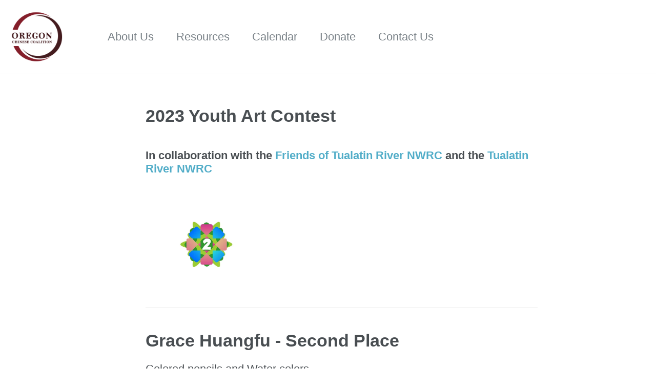

--- FILE ---
content_type: text/html; charset=utf-8
request_url: https://pdxchinese.org/artcontestfiles/2023_grp4_2nd/
body_size: 2315
content:
<!doctype html>
<html lang="en" class="no-js">
  <head>
    <meta charset="utf-8">

<!-- begin SEO -->









<title>  Oregon Chinese Coalition</title>




<meta name="description" content="2023 Youth Art Contest">




<meta property="og:locale" content="en">
<meta property="og:site_name" content="Oregon Chinese Coalition">
<meta property="og:title" content="">


  <link rel="canonical" href="https://pdxchinese.org/artcontestfiles/2023_grp4_2nd/">
  <meta property="og:url" content="https://pdxchinese.org/artcontestfiles/2023_grp4_2nd/">



  <meta property="og:description" content="2023 Youth Art Contest">



  <meta name="twitter:site" content="@ChineseOregon">
  <meta name="twitter:title" content="">
  <meta name="twitter:description" content="2023 Youth Art Contest">
  <meta name="twitter:url" content="https://pdxchinese.org/artcontestfiles/2023_grp4_2nd/">

  
    <meta name="twitter:card" content="summary">
    
  

  



  

  





  <meta property="og:type" content="article">
  <meta property="article:published_time" content="2026-01-22T06:43:09+00:00">








  <script type="application/ld+json">
    {
      "@context" : "http://schema.org",
      "@type" : "Person",
      "name" : "Oregon Chinese Coalition",
      "url" : "https://pdxchinese.org",
      "sameAs" : null
    }
  </script>






<!-- end SEO -->


<link href="https://pdxchinese.org/feed.xml" type="application/atom+xml" rel="alternate" title="Oregon Chinese Coalition Feed">

<!-- http://t.co/dKP3o1e -->
<meta name="HandheldFriendly" content="True">
<meta name="MobileOptimized" content="320">
<meta name="viewport" content="width=device-width, initial-scale=1.0">

<script>
  document.documentElement.className = document.documentElement.className.replace(/\bno-js\b/g, '') + ' js ';
</script>

<!-- For all browsers -->
<link rel="stylesheet" href="https://pdxchinese.org/assets/css/main.css">

<meta http-equiv="cleartype" content="on">
    <!-- start custom head snippets -->

<!-- insert favicons. use http://realfavicongenerator.net/ -->

<!-- end custom head snippets -->
  </head>

  <body class="layout--single">

    <!--[if lt IE 9]>
<div class="notice--danger align-center" style="margin: 0;">You are using an <strong>outdated</strong> browser. Please <a href="http://browsehappy.com/">upgrade your browser</a> to improve your experience.</div>
<![endif]-->
    <div class="masthead">
  <div class="masthead__inner-wrap">
    <div class="masthead__menu">
      <nav id="site-nav" class="greedy-nav">
        <button><div class="navicon"></div></button>
        <ul class="visible-links">
          <li class="masthead__menu-item masthead__menu-item--lg"><a href="https://pdxchinese.org/"><img src="https://res.cloudinary.com/dhngj18do/image/upload/f_auto,q_auto/v1/images/logo" style="height: 100px"/></a></li>
          
            
            <li class="masthead__menu-item"><a href="https://pdxchinese.org/about/">About Us</a></li>
          
            
            <li class="masthead__menu-item"><a href="https://pdxchinese.org/resources/">Resources</a></li>
          
            
            <li class="masthead__menu-item"><a href="https://pdxchinese.org/updates/">Calendar</a></li>
          
            
            <li class="masthead__menu-item"><a href="https://pdxchinese.org/donate/">Donate</a></li>
          
            
            <li class="masthead__menu-item"><a href="https://pdxchinese.org/contact/">Contact Us</a></li>
          
        </ul>
        <ul class="hidden-links hidden"></ul>
      </nav>
    </div>
  </div>
</div>


    



<div id="main" role="main">
  

  <article class="page" itemscope itemtype="http://schema.org/CreativeWork">
    <meta itemprop="headline" content="">
    <meta itemprop="description" content="2023 Youth Art Contest">
    <meta itemprop="datePublished" content="January 22, 2026">
    

    <div class="page__inner-wrap">
      
        <header>
          <h1 class="page__title" itemprop="headline">
</h1>
          
        </header>
      

      <section class="page__content" itemprop="text">
        <h1 id="2023-youth-art-contest">2023 Youth Art Contest</h1>

<h3 id="in-collaboration-with-the-friends-of-tualatin-river-nwrc-and-the-tualatin-river-nwrc">In collaboration with the <a href="https://fotr.wildapricot.org/">Friends of Tualatin River NWRC</a> and the <a href="https://www.fws.gov/refuge/Tualatin_River/">Tualatin River NWRC</a></h3>

<div class="feature__wrapper">

  

    

    <div class="feature__item">
      <div class="archive__item">
        
          <div class="archive__item-teaser">
            <img src="https://res.cloudinary.com/dhngj18do/image/upload/f_auto,q_auto/v1/images/artcontest/ribbon_2" alt="" />
          </div>
        

        <div class="archive__item-body">
          

          

          
        </div>
      </div>
    </div>
  

</div>

<h1 id="grace-huangfu---second-place">Grace Huangfu - Second Place</h1>
<p>Colored pencils and Water colors</p>

<p><strong>Group Level: Grade K-2</strong></p>

<p><img src="https://res.cloudinary.com/dhngj18do/image/upload/f_auto,q_auto/v1/images/artcontest/2023_grp4_2nd_large" alt="" /></p>

<h2 id="message">Message</h2>

<p>斗转星移，昼夜交替。大自然中光影的绚烂变幻激发了小朋友的创作灵感。生机勃勃的植物和流动的水体象征了生命的活力与持续不断的循环。宁静美好的画面传递着大自然的治愈力量。</p>

        
      </section>

      <footer class="page__meta">
        
        


        
          <p class="page__date"><strong><i class="fa fa-fw fa-calendar" aria-hidden="true"></i> Updated:</strong> <time datetime="2026-01-22T06:43:09+00:00">January 22, 2026</time></p>
        
      </footer>

      

      
  <nav class="pagination">
    
      <a href="https://pdxchinese.org/artcontestfiles/2023_grp4_1st/" class="pagination--pager" title="
">Previous</a>
    
    
      <a href="https://pdxchinese.org/artcontestfiles/2023_grp4_3rd/" class="pagination--pager" title="
">Next</a>
    
  </nav>

    </div>

    
  </article>

  
  
</div>


    <div class="page__footer">
      <footer>
        <!-- start custom footer snippets -->

<!-- end custom footer snippets -->
        <div class="page__footer-follow">
  <ul class="social-icons">
    
      <li><strong>Follow:</strong></li>
    
    
      <li><a href="https://youtube.com/channel/UCEirGv1g7DAC0udxm_-Fvxg"><i class="fa fa-fw fa-youtube-square" aria-hidden="true"></i> Youtube</a></li>
    
    
      <li><a href="https://facebook.com/Oregon-Chinese-Coalition-568850810154157"><i class="fa fa-fw fa-facebook-square" aria-hidden="true"></i> Facebook</a></li>
    
    
      <li><a href="https://instagram.com/oregonchinesecoalition"><i class="fa fa-fw fa-instagram" aria-hidden="true"></i> Instagram</a></li>
    
    
    
  </ul>
</div>

<div class="page__footer-copyright">&copy; 2026 Oregon Chinese Coalition. Powered by <a href="http://jekyllrb.com" rel="nofollow">Jekyll</a> &amp; <a href="https://mademistakes.com/work/minimal-mistakes-jekyll-theme/" rel="nofollow">Minimal Mistakes</a>.</div>

      </footer>
    </div>

    <script src="https://pdxchinese.org/assets/js/main.min.js"></script>





  </body>
</html>
